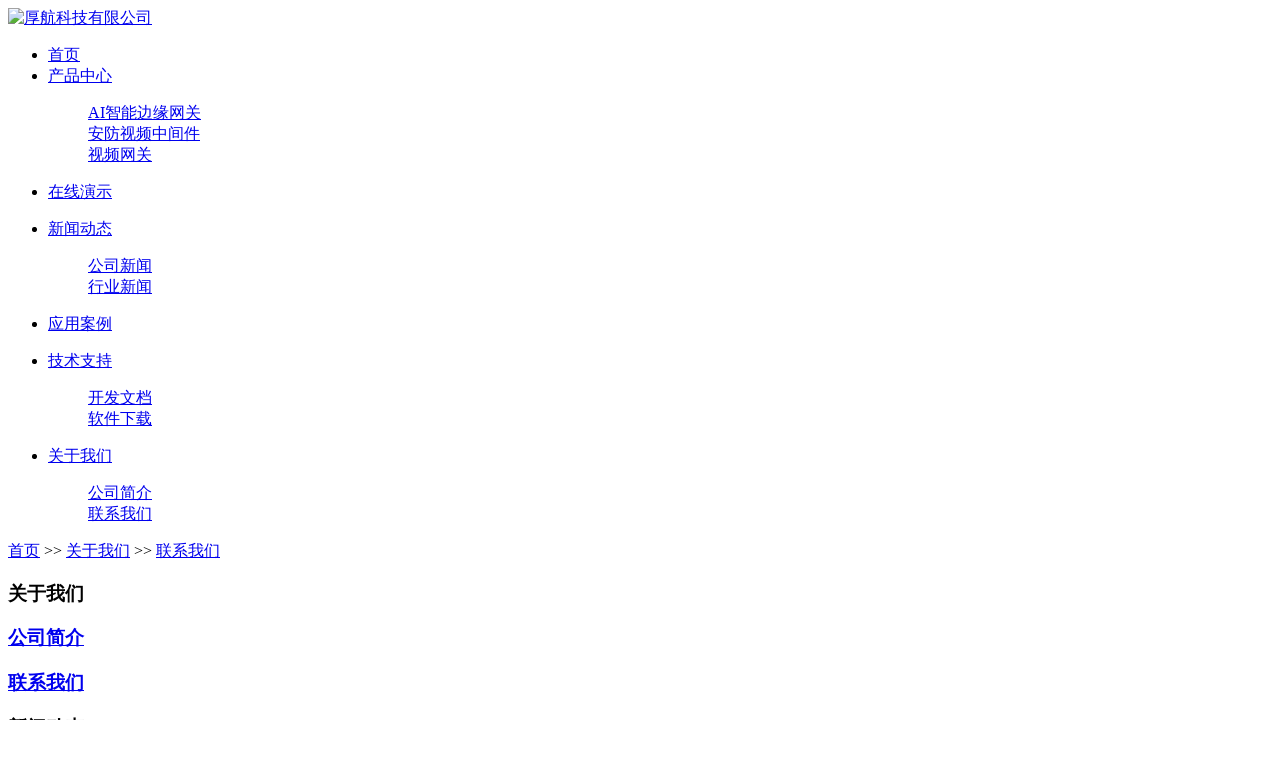

--- FILE ---
content_type: text/html; charset=utf-8
request_url: https://www.houhangkeji.com/?contact/
body_size: 3396
content:
<!DOCTYPE html>
<html lang="zh-CN">
<head>
<meta charset="UTF-8">
<meta http-equiv="X-UA-Compatible" content="IE=Edge">
<meta name="renderer" content="webkit|ie-comp|ie-stand" />
<meta name="viewport" content="width=device-width, initial-scale=1.0, maximum-scale=1.0, user-scalable=0">
<meta http-equiv="Cache-Control" content="no-transform"/>
<meta name="applicable-device" content="pc,wap">
<meta name="MobileOptimized" content="width"/>
<meta name="HandheldFriendly" content="true"/>
<title>EHOME,GB28181,RTSP,安防视频中间件,级联网关</title>
<meta name="keywords" content="EHOME,GB28181,RTSP,安防视频中间件,级联网关">
<meta name="description" content="公司产品以音视频技术为核心，自主研发了一系列的软件、硬件产品，已兼容RTSP/RTMP/GB28181/海康EHOME/ISUP/大华、海康SDK等视频协议，可以满足智慧安防，校园监控、工地移动视频分享等。">
<link rel="stylesheet" href="/skin/css/cui.css" />
<link rel="stylesheet" href="/skin/css/lib.css" />
<link rel="stylesheet" href="/skin/css/style.css" />
<link rel="stylesheet" href="/skin/css/less.css" />
<script src="/skin/js/jquery.js"></script>
<script src="/skin/js/main.js"></script>
</head>
<body>
<div class="udede-header">
  <div class="wp"> <span class="menuBtn"> <b></b> <b></b> <b></b> </span>
    <div class="logo"><a href="/" title="厚航科技有限公司"><img src="/static/upload/image/20220528/1653708714356765.png" alt="厚航科技有限公司"></a></div>
    <ul class="udede-nav">
      <li > <a href="/" class="v1"><span>首页</span></a> </li>
      
      <li > <a href="/?product/" class="v1" ><span>产品中心</span></a>
      <!--{rboot:if([rav:soncount]>0)}-->
        <dl>
          
          <dd><a href="/?lm1/" >AI智能边缘网关</a></dd>
          
          <dd><a href="/?lm2/" >安防视频中间件</a></dd>
          
          <dd><a href="/?list_20/" >视频网关</a></dd>
          
        </dl>
        <!--{/rboot:if}-->
      </li>
      
      <li > <a href="https://houhangkeji.com:9030" class="v1" target="_blank"><span>在线演示</span></a>
      <!--{rboot:if([rav:soncount]>0)}-->
        <dl>
          
        </dl>
        <!--{/rboot:if}-->
      </li>
      
      <li > <a href="/?news/" class="v1" ><span>新闻动态</span></a>
      <!--{rboot:if([rav:soncount]>0)}-->
        <dl>
          
          <dd><a href="/?gongsi/" >公司新闻</a></dd>
          
          <dd><a href="/?hangye/" >行业新闻</a></dd>
          
        </dl>
        <!--{/rboot:if}-->
      </li>
      
      <li > <a href="/?case/" class="v1" ><span>应用案例</span></a>
      <!--{rboot:if([rav:soncount]>0)}-->
        <dl>
          
        </dl>
        <!--{/rboot:if}-->
      </li>
      
      <li > <a href="/?jishu/" class="v1" ><span>技术支持</span></a>
      <!--{rboot:if([rav:soncount]>0)}-->
        <dl>
          
          <dd><a href="https://houhangkeji.com:9030/apidoc" target="_blank">开发文档</a></dd>
          
          <dd><a href="/?pages_26/" >软件下载</a></dd>
          
        </dl>
        <!--{/rboot:if}-->
      </li>
      
      <li class="on"> <a href="/?about/" class="v1" ><span>关于我们</span></a>
      <!--{rboot:if([rav:soncount]>0)}-->
        <dl>
          
          <dd><a href="/?jianjie/" >公司简介</a></dd>
          
          <dd><a href="/?contact/" >联系我们</a></dd>
          
        </dl>
        <!--{/rboot:if}-->
      </li>
      
      
      <!--<li> <a href="/apidoc" class="v1"><span>开发文档</span></a> </li>-->
    </ul>
  </div>
</div>
<div class="clear"></div>

<div class="clear"></div>
<div class="ban" style="background-image: url(/static/upload/image/20220524/1653396525666528.jpg);"></div>
<div class="main">
  <div class="g-cur">
    <div class="wp"><i class="iconfont icon-shouye" ></i><a href="/">首页</a> >> <a href="/?about/">关于我们</a> >> <a href="/?contact/">联系我们</a></div>
  </div>
  <div class="row-b1">
    <div class="wp">
      <div class="col-l">
        <h3 class="g-titIns1">关于我们</h3>
        <div class="work_list clearfix" id="lrnavf1">
          
          <h3 ><a href="/?jianjie/">公司简介</a><span></span></h3>
          
          <h3 class="on"><a href="/?contact/">联系我们</a><span></span></h3>
          
        </div>
        <script type="text/javascript">
			$(".work_list h3.on").next(".work_list ul").slideToggle(500);
			$(".work_list h3").click(function(){
				$(this).toggleClass("on").siblings('.work_list h3').removeClass("on");//切换图标
				$(this).next(".work_list ul").slideToggle(500).siblings(".work_list ul").slideUp(500);
			});
		</script>
        
        <h3 class="g-titIns1 dbn">新闻动态</h3>
        <ul class="ul-newslist">
          
          <li><a href="/?hangye/32.html" title="LiveMedia视频中间件视频隐私打码直播解决方案">LiveMedia视频中间件视频隐私打码直播解决方案</a></li>
          
          <li><a href="/?hangye/31.html" title="GB28181平台简介">GB28181平台简介</a></li>
          
          <li><a href="/?gongsi/30.html" title="LiveMedia视频中间件如何与第三方系统实现事件录像关联">LiveMedia视频中间件如何与第三方系统实现事件录像关联</a></li>
          
          <li><a href="/?gongsi/29.html" title="基于LM的（GB28181/EHOME）设备语音指挥（对讲、广播）">基于LM的（GB28181/EHOME）设备语音指挥（对讲、广播）</a></li>
          
          <li><a href="/?gongsi/27.html" title="GB28181设备如何添加至平台">GB28181设备如何添加至平台</a></li>
          
        </ul>
        
        <h3 class="g-titIns1 dbn">联系我们</h3>
        <div class="m-info">
          <p>联系人：吴经理</p>
          <p>手机：180 6796 8693</p>
          <p>电话：180 6796 8693</p>
          <p>邮箱：373898224@qq.com</p>
          <p>地址：浙江省杭州市余杭区奥克斯缔逸城5-1202</p>
        </div>
      </div>
      <div class="col-r">
        <h3 class="g-titIns1">联系我们</h3>
        <div class="m-content">
          <div class="txt">
            <p><br/></p><p><img src="/static/upload/image/20220530/1653899999852345.png" title="1653899999852345.png" alt="11.png"/></p><p><br/></p><p>联系人：吴经理</p><p>电话：<span style="color: rgb(47, 47, 34); font-family: 微软雅黑, &quot;Microsoft Yahei&quot;; font-size: 14px;">180 6796 8693</span></p><p>邮箱：<span style="color: rgb(47, 47, 34); font-family: 微软雅黑, &quot;Microsoft Yahei&quot;; font-size: 14px;">373898224@qq.com</span></p><p>地址：<span style="color: rgb(47, 47, 34); font-family: 微软雅黑, &quot;Microsoft Yahei&quot;; font-size: 14px;">浙江省杭州市余杭区奥克斯缔逸城5-1202</span></p>
          </div>
        </div>
      </div>
    </div>
  </div>
</div>
<div class="udede-footer">
  <div class="wp">
    <div class="fd-top">
      <div class="fd-logo"> <img src="/static/upload/image/20220607/1654568297810569.png" /> </div>
      <div class="fd-nav">
        
        <dl>
          <dt><a href="/?product/"  style="color:#fff;">产品中心</a></dt>
          
          <dd><a href="/?lm1/" >AI智能边缘网关</a></dd>
          
          <dd><a href="/?lm2/" >安防视频中间件</a></dd>
          
          <dd><a href="/?list_20/" >视频网关</a></dd>
          
        </dl>
        
        <dl>
          <dt><a href="https://houhangkeji.com:9030" target="_blank" style="color:#fff;">在线演示</a></dt>
          
        </dl>
        
        <dl>
          <dt><a href="/?news/"  style="color:#fff;">新闻动态</a></dt>
          
          <dd><a href="/?gongsi/" >公司新闻</a></dd>
          
          <dd><a href="/?hangye/" >行业新闻</a></dd>
          
        </dl>
        
        <dl>
          <dt><a href="/?case/"  style="color:#fff;">应用案例</a></dt>
          
        </dl>
        
        <dl>
          <dt><a href="/?jishu/"  style="color:#fff;">技术支持</a></dt>
          
          <dd><a href="https://houhangkeji.com:9030/apidoc" target="_blank">开发文档</a></dd>
          
          <dd><a href="/?pages_26/" >软件下载</a></dd>
          
        </dl>
        
        <dl>
          <dt><a href="/?about/"  style="color:#fff;">关于我们</a></dt>
          
          <dd><a href="/?jianjie/" >公司简介</a></dd>
          
          <dd><a href="/?contact/" >联系我们</a></dd>
          
        </dl>
        
      </div>
      <div class="fd-qr">
        <div class="pic"> <img src="/static/upload/image/20220528/1653710921389920.png" /> </div>
        <h3>扫一扫关注我们</h3>
        <h3>技术交流QQ群：698793654</h3>
      </div>
    </div>
  </div>
  <div class="copy">
    <div class="wp">
      <p>
      <p>Copyright © 2024 杭州厚航科技有限公司&nbsp;&nbsp;<a href="https://beian.miit.gov.cn/" rel="nofollow" target="_blank">浙ICP备19052445号</a></p>
      </p>
    </div>
  </div>
</div>
<!-- 底部-end -->
<div class="h50"></div>
<!-- 悬浮菜单 -->
<ul class="udede-link">
  <li class="on"> <a href="/"> <i class="i1"></i> 首页 </a> </li>
  <li><a href="/?product/"> <i class="i2"></i> 产品 </a></li>
  <li><a href="tel:180 6796 8693"> <i class="i3"></i> 手机 </a> </li>
  <li class="li4"> <a href=""> <i class="i4"></i> 顶部 </a> </li>
</ul>
<!-- 悬浮菜单-end --> 
<!-- 客服 -->
<div class="kf">
  <div class="kt-top">在线客服 <span class="close"> <b></b> <b></b> </span> </div>
  <div class="con">
    <ul class="qq">
      <li><a class="IM-item-link IM-qq" style="height:25px;" target="_blank" href="http://wpa.qq.com/msgrd?v=3&amp;uin=373898224&amp;site=qq&amp;menu=yes"> <img border="0" src="/skin/images/qq.png" alt="点击这里给我发消息" align="absmiddle" onerror="$(this).hide();">客服1 </a> </li>
      <li> <a class="IM-item-link IM-qq" style="height:25px;" target="_blank" href="http://wpa.qq.com/msgrd?v=3&amp;uin=373898224&amp;site=qq&amp;menu=yes"> <img border="0" src="/skin/images/qq.png" alt="点击这里给我发消息" align="absmiddle" onerror="$(this).hide();">客服2 </a> </li>
    </ul>
    <h5>联系方式</h5>
    <div class="contact">
      <p>热线电话</p>
      <p>180 6796 8693</p>
      <p>上班时间</p>
      <p>周一到周五</p>
      <p>公司电话</p>
      <p>180 6796 8693</p>
    </div>
    <h5 class="qr-icon">二维码</h5>
    <div class="qr"> <img src="/static/upload/image/20220528/1653710921389920.png" /></div>
  </div>
  <div class="kf-side"> <b>在</b><b>线</b><b>客</b><b>服</b> <span class="arrow"></span> </div>
  <div class="backTop"></div>
</div>
<!-- 客服-end -->
<link rel="stylesheet" href="/skin/css/animate.min.css">
<script type="text/javascript" src="/skin/js/wow.min.js"></script> 
<script>
	// 初始化wow.js
	var wow = new WOW({
		boxClass: 'wow',
		animateClass: 'animated',
		offset: 0,
		mobile: false,
		live: true
	});
	if (!(/msie [6|7|8|9]/i.test(navigator.userAgent))) {
		wow.init();
	};
</script>
<link rel="stylesheet" href="/skin/css/slick.css">
<script src="/skin/js/slick.min.js"></script> 
</body>
</html>